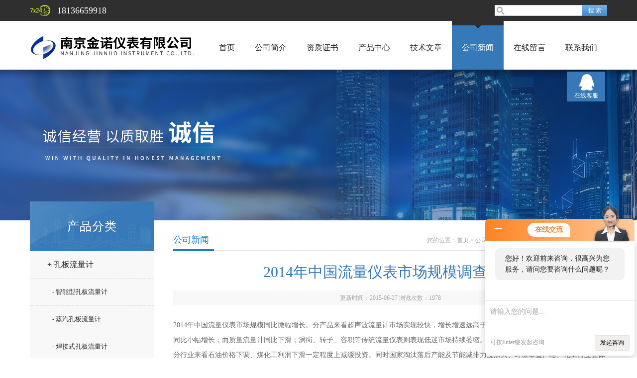

--- FILE ---
content_type: text/html; charset=utf-8
request_url: http://www.njjn18.com/jinnuoyibiao-News-110565/
body_size: 4926
content:
<!doctype html>
<html>
<head>
<meta charset="utf-8">
<title>2014年中国流量仪表市场规模调查结果-南京金诺仪表有限公司</title>


<link href="/skins/63691/css/style.css" rel="stylesheet" />
<link href="/skins/63691/css/main.css" rel="stylesheet" />
<script src="/skins/63691/js/jquery-1.8.3.min.js" type="text/javascript"></script>
<script src="/skins/63691/js/setimg1.js"></script>
<script>

$(document).ready(function(){
	var obj = $("div.beijing").children("ul.menu").children("li");
	var xid=5;
	$(obj[xid]).addClass("hover");
}); 
</script>
<script type="application/ld+json">
{
"@context": "https://ziyuan.baidu.com/contexts/cambrian.jsonld",
"@id": "http://www.njjn18.com/jinnuoyibiao-News-110565/",
"title": "2014年中国流量仪表市场规模调查结果",
"pubDate": "2015-06-27T10:34:49",
"upDate": "2015-06-27T14:32:20"
    }</script>
<script language="javaScript" src="/js/JSChat.js"></script><script language="javaScript">function ChatBoxClickGXH() { DoChatBoxClickGXH('http://chat.ybzhan.cn',82268) }</script><script>!window.jQuery && document.write('<script src="https://public.mtnets.com/Plugins/jQuery/2.2.4/jquery-2.2.4.min.js">'+'</scr'+'ipt>');</script><script type="text/javascript" src="http://chat.ybzhan.cn/chat/KFCenterBox/63691"></script><script type="text/javascript" src="http://chat.ybzhan.cn/chat/KFLeftBox/63691"></script><script>
(function(){
var bp = document.createElement('script');
var curProtocol = window.location.protocol.split(':')[0];
if (curProtocol === 'https') {
bp.src = 'https://zz.bdstatic.com/linksubmit/push.js';
}
else {
bp.src = 'http://push.zhanzhang.baidu.com/push.js';
}
var s = document.getElementsByTagName("script")[0];
s.parentNode.insertBefore(bp, s);
})();
</script>
</head>

<body>

<!--头部-->
<div id="head">
  <div class="beijing">
    <div class="sousuo">
      <form name="form1" id="form1" method="post" action="/products.html" onsubmit="return checkform(form1)">
        <input name="" type="submit" class="ss_an" value="搜 索"/>
        <input type="text" name="keyword" class="ss_input" onfocus="if (value =='请输入搜索关键字'){value =''}" onblur="if (value =='')" value="" />
      </form>
    </div>
    <span>18136659918</span>
  </div>
</div>
<nav>
  <div class="beijing">
    <h2><a href="/"><img src="/skins/63691/images/logo.png"></a></h2>
    <ul class="menu">
      <li><a href="/">首页</a></li>
      <li><a rel="nofollow" href="/aboutus.html">公司简介</a></li>
      <li><a rel="nofollow" href="/honor.html">资质证书</a></li>
      <li><a href="/products.html">产品中心</a></li>
      <li><a href="/article.html">技术文章</a></li>
      <li><a href="/news.html">公司新闻</a></li>
      <li><a rel="nofollow" href="/order.html">在线留言</a></li>
      <li><a rel="nofollow" href="/contact.html">联系我们</a></li>
    </ul>
  </div>
</nav>
<div class="banner">
  <div class="banner_1" style="background-image: url(/skins/63691/images/nybanner.jpg)"></div>
  <div class="clear"></div>
</div>
<script src="http://www.ybzhan.cn/mystat.aspx?u=jinnuoyibiao"></script>
<!--主体-->
<div class="main">
  <div class="main_left">
  <div class="main_top">产品分类</div>
  <ul class="main_left1">
    
    <li><a href="/jinnuoyibiao-ParentList-371538/" onmouseover="showsubmenu('孔板流量计')">+ 孔板流量计</a></li>
    
      <ul >
        
        <li><a href="/jinnuoyibiao-SonList-640601/" style="font-size:13px; padding-left:45px;">- 智能型孔板流量计</a></li>
        
        <li><a href="/jinnuoyibiao-SonList-629847/" style="font-size:13px; padding-left:45px;">- 蒸汽孔板流量计</a></li>
        
        <li><a href="/jinnuoyibiao-SonList-398080/" style="font-size:13px; padding-left:45px;">- 焊接式孔板流量计</a></li>
        
        <li><a href="/jinnuoyibiao-SonList-377905/" style="font-size:13px; padding-left:45px;">- 平衡对称流量计</a></li>
        
        <li><a href="/jinnuoyibiao-SonList-377532/" style="font-size:13px; padding-left:45px;">- 一体化孔板流量计</a></li>
        
        <li><a href="/jinnuoyibiao-SonList-372673/" style="font-size:13px; padding-left:45px;">- 多孔平衡流量计</a></li>
        
        <li><a href="/jinnuoyibiao-SonList-371694/" style="font-size:13px; padding-left:45px;">- 平衡孔板流量计</a></li>
        
        <li><a href="/jinnuoyibiao-SonList-371544/" style="font-size:13px; padding-left:45px;">- 环形孔板流量计</a></li>
        
        <li><a href="/jinnuoyibiao-SonList-371543/" style="font-size:13px; padding-left:45px;">- 圆缺孔板流量计</a></li>
        
        <li><a href="/jinnuoyibiao-SonList-371541/" style="font-size:13px; padding-left:45px;">- 标准孔板流量计</a></li>
        
        <li><a href="/jinnuoyibiao-SonList-371540/" style="font-size:13px; padding-left:45px;">- 调整型流量计</a></li>
        
        <li><a href="/jinnuoyibiao-SonList-371539/" style="font-size:13px; padding-left:45px;">- 多孔孔板流量计</a></li>
        
        <li><a href="/jinnuoyibiao-SonList-371542/" style="font-size:13px; padding-left:45px;">- 限流孔板</a></li>
        
      </ul>

    
    <li><a href="/jinnuoyibiao-ParentList-371545/" onmouseover="showsubmenu('喷嘴流量计')">+ 喷嘴流量计</a></li>
    
      <ul >
        
        <li><a href="/jinnuoyibiao-SonList-377536/" style="font-size:13px; padding-left:45px;">- 蒸汽喷嘴流量计</a></li>
        
        <li><a href="/jinnuoyibiao-SonList-371549/" style="font-size:13px; padding-left:45px;">- 文丘里喷嘴流量计</a></li>
        
        <li><a href="/jinnuoyibiao-SonList-371548/" style="font-size:13px; padding-left:45px;">- 焊接式喷嘴流量计</a></li>
        
        <li><a href="/jinnuoyibiao-SonList-371547/" style="font-size:13px; padding-left:45px;">- 长颈喷嘴流量计</a></li>
        
        <li><a href="/jinnuoyibiao-SonList-371546/" style="font-size:13px; padding-left:45px;">- 标准喷嘴流量计</a></li>
        
      </ul>

    
    <li><a href="/jinnuoyibiao-ParentList-371602/" onmouseover="showsubmenu('v锥流量计')">+ v锥流量计</a></li>
    
      <ul >
        
        <li><a href="/jinnuoyibiao-SonList-372102/" style="font-size:13px; padding-left:45px;">- 一体化v锥流量计</a></li>
        
      </ul>

    
    <li><a href="/jinnuoyibiao-ParentList-420726/" onmouseover="showsubmenu('磁翻板液位计')">+ 磁翻板液位计</a></li>
    
      <ul >
        
        <li><a href="/jinnuoyibiao-SonList-420729/" style="font-size:13px; padding-left:45px;">- 远传式磁翻板液位计</a></li>
        
        <li><a href="/jinnuoyibiao-SonList-420728/" style="font-size:13px; padding-left:45px;">- 侧装式磁翻板液位计</a></li>
        
        <li><a href="/jinnuoyibiao-SonList-420727/" style="font-size:13px; padding-left:45px;">- 顶装式磁翻板液位计</a></li>
        
      </ul>

    
    <li><a href="/jinnuoyibiao-ParentList-377901/" onmouseover="showsubmenu('横截面流量计')">+ 横截面流量计</a></li>
    
      <ul >
        
        <li><a href="/jinnuoyibiao-SonList-377907/" style="font-size:13px; padding-left:45px;">- 不带整流栅格式横截面流量计</a></li>
        
        <li><a href="/jinnuoyibiao-SonList-377906/" style="font-size:13px; padding-left:45px;">- 焊接式横截面流量计</a></li>
        
        <li><a href="/jinnuoyibiao-SonList-377903/" style="font-size:13px; padding-left:45px;">- 圆形横截面流量计</a></li>
        
        <li><a href="/jinnuoyibiao-SonList-377902/" style="font-size:13px; padding-left:45px;">- 矩形横截面流量计</a></li>
        
      </ul>

    
    <li><a href="/jinnuoyibiao-ParentList-371550/" onmouseover="showsubmenu('文丘里管流量计')">+ 文丘里管流量计</a></li>
    
      <ul >
        
        <li><a href="/jinnuoyibiao-SonList-371554/" style="font-size:13px; padding-left:45px;">- 内藏式双文丘里管</a></li>
        
        <li><a href="/jinnuoyibiao-SonList-371553/" style="font-size:13px; padding-left:45px;">- 多喉径流量计</a></li>
        
        <li><a href="/jinnuoyibiao-SonList-371552/" style="font-size:13px; padding-left:45px;">- 插入式双文丘里管流量计</a></li>
        
        <li><a href="/jinnuoyibiao-SonList-371551/" style="font-size:13px; padding-left:45px;">- 经典文丘里管流量计</a></li>
        
      </ul>

    
    <li><a href="/jinnuoyibiao-ParentList-371555/" onmouseover="showsubmenu('巴流量计')">+ 巴流量计</a></li>
    
      <ul >
        
        <li><a href="/jinnuoyibiao-SonList-371558/" style="font-size:13px; padding-left:45px;">- 均速管流量计</a></li>
        
        <li><a href="/jinnuoyibiao-SonList-371557/" style="font-size:13px; padding-left:45px;">- 一体化阿牛巴流量计</a></li>
        
      </ul>

    
    <li><a href="/jinnuoyibiao-ParentList-371560/" onmouseover="showsubmenu('智能电磁流量计')">+ 智能电磁流量计</a></li>
    
      <ul >
        
        <li><a href="/jinnuoyibiao-SonList-371565/" style="font-size:13px; padding-left:45px;">- 分体型电磁流量计</a></li>
        
        <li><a href="/jinnuoyibiao-SonList-371564/" style="font-size:13px; padding-left:45px;">- 智能型电磁流量计</a></li>
        
        <li><a href="/jinnuoyibiao-SonList-371563/" style="font-size:13px; padding-left:45px;">- 一体式电磁流量计</a></li>
        
        <li><a href="/jinnuoyibiao-SonList-371562/" style="font-size:13px; padding-left:45px;">- 夹持式电磁流量计</a></li>
        
      </ul>

    
    <li><a href="/jinnuoyibiao-ParentList-371606/" onmouseover="showsubmenu('机翼测风测量装置')">+ 机翼测风测量装置</a></li>
    
      <ul >
        
        <li><a href="/jinnuoyibiao-SonList-372101/" style="font-size:13px; padding-left:45px;">- 机翼测风装置</a></li>
        
      </ul>

    
    <li><a href="/jinnuoyibiao-ParentList-371601/" onmouseover="showsubmenu('楔形流量计')">+ 楔形流量计</a></li>
    
      <ul >
        
        <li><a href="/jinnuoyibiao-SonList-372103/" style="font-size:13px; padding-left:45px;">- 一体化楔形流量计</a></li>
        
      </ul>

    
    <li><a href="/jinnuoyibiao-ParentList-371600/" onmouseover="showsubmenu('弯管流量计')">+ 弯管流量计</a></li>
    
      <ul >
        
        <li><a href="/jinnuoyibiao-SonList-755976/" style="font-size:13px; padding-left:45px;">- 分体式弯管流量计</a></li>
        
        <li><a href="/jinnuoyibiao-SonList-372105/" style="font-size:13px; padding-left:45px;">- 一体化弯管流量计</a></li>
        
      </ul>

    
    <li><a href="/jinnuoyibiao-ParentList-591157/" onmouseover="showsubmenu('压力变送器')">+ 压力变送器</a></li>
    
      <ul >
        
        <li><a href="/jinnuoyibiao-SonList-629707/" style="font-size:13px; padding-left:45px;">- 投入式液位变送器</a></li>
        
        <li><a href="/jinnuoyibiao-SonList-629311/" style="font-size:13px; padding-left:45px;">- 电阻式压力变送器</a></li>
        
        <li><a href="/jinnuoyibiao-SonList-629310/" style="font-size:13px; padding-left:45px;">- 绝对压力变送器</a></li>
        
        <li><a href="/jinnuoyibiao-SonList-629309/" style="font-size:13px; padding-left:45px;">- 电容压力变送器</a></li>
        
        <li><a href="/jinnuoyibiao-SonList-629308/" style="font-size:13px; padding-left:45px;">- 扩散硅压力变送器</a></li>
        
        <li><a href="/jinnuoyibiao-SonList-629307/" style="font-size:13px; padding-left:45px;">- 气体压力变送器</a></li>
        
        <li><a href="/jinnuoyibiao-SonList-629306/" style="font-size:13px; padding-left:45px;">- 远传型压力变送器</a></li>
        
        <li><a href="/jinnuoyibiao-SonList-591782/" style="font-size:13px; padding-left:45px;">- 差压变送器</a></li>
        
      </ul>

    
    <li><a href="/jinnuoyibiao-ParentList-599905/" onmouseover="showsubmenu('皮托管流量计')">+ 皮托管流量计</a></li>
    
      <ul >
        
        <li><a href="/jinnuoyibiao-SonList-599906/" style="font-size:13px; padding-left:45px;">- 均速管流量计</a></li>
        
      </ul>

    
    <li><a href="/jinnuoyibiao-ParentList-738421/" onmouseover="showsubmenu('金属管浮子流量计')">+ 金属管浮子流量计</a></li>
    
      <ul >
        
        <li><a href="/jinnuoyibiao-SonList-738552/" style="font-size:13px; padding-left:45px;">- 金属转子</a></li>
        
        <li><a href="/jinnuoyibiao-SonList-738428/" style="font-size:13px; padding-left:45px;">- 下进上出型</a></li>
        
      </ul>

    
    <li><a href="/jinnuoyibiao-ParentList-744208/" onmouseover="showsubmenu('双室平衡容器')">+ 双室平衡容器</a></li>
    
      <ul >
        
        <li><a href="/jinnuoyibiao-SonList-744211/" style="font-size:13px; padding-left:45px;">- 单法兰双室平衡</a></li>
        
      </ul>

    
  </ul>
</div>
<script>
  $(document).ready(function(){
	  var obj = $("#subNav").children("li");
	  var lid="#page1";
	  //alert(lid);
	  //$(obj[xid]).removeClass();
	  $(lid).addClass("hover");
  }); 
</script>
  <div class="main_right">
    <div class="main_top1">
      <p>您的位置：<a href="/">首页</a>  > <a href="/news.html" title="公司新闻">公司新闻</a>  > 2014年中国流量仪表市场规模调查结果</p>
      <big>公司新闻</big>
    </div>
    <div class="clear"></div>
    <div class="news_top">
      <h2>2014年中国流量仪表市场规模调查结果</h2>
      <p>更新时间：2015-06-27 浏览次数：<span id="llcs">1978</span></p>
    </div>
    <div class="news_article" deep="2"><p>2014年中国流量仪表市场规模同比微幅增长。分产品来看超声波流量计市场实现较快，增长增速远高于流量仪表整体市场的增长；电磁流量计同比小幅增长；而质量流量计同比下滑；涡街、转子、容积等传统流量仪表则表现低迷市场持续萎缩。</p><p>分行业来看石油价格下调、煤化工利润下滑一定程度上减缓投资。同时国家淘汰落后产能及节能减排力度加大、环保审查严格、化工行业整体经济形势下行新项目减少，重大污染项目审批周期长甚至暂停新增产能的遏制态势得到进一步呈现。但由于煤化工项目周期长，许多项目为去年订单或者去年开工项目延续到今年，精细化工方面有一定小幅增长，常规化工由于产能过剩下滑严重，众多因素共同导致2014年化工行业流量仪表应用规模同比小幅增长。</p><p>&nbsp; &nbsp; 随着淘汰落后产能及节能减排的力度加大天然气交通等因素造成中国市场对石油的需求明显下降，加上受石油系统反腐影响，国内经济增速放缓油气行业投资增速变缓。石化行业一方面内部产能过剩淘汰落后产能；另一方面企业在两化融合的大背景下进行升级改造，煤化工等新型产业持续吸引投资行业投资回归平稳。同时随着石油系统防腐持续推进，石化行业流量仪表需求萎缩。质量和差压式流量计在石化行业运用广泛受此影响，同比均出现不同程度下滑。</p><p>&nbsp; &nbsp; 未来化工、油气和石化行业投资将持续放缓，但也不乏食品饮料、医药、核电和市政等未来增长看好行业。主流国内外流量仪表供应商或通过产品调整或行业转型等战略未来流量仪表市场竞争将更加激烈。专家预计未来4年中国流量仪表市场将保持低速增长的发展趋势。</p></div>
    <ul class="news_page"><li><span>(上一篇)</span>：<a href="/jinnuoyibiao-News-110657/">我国流量仪表的发展趋势</a></li><li><span>(下一篇)</span>：<a href="/jinnuoyibiao-News-110223/">国外近5年仪器仪表的发展趋势（1）</a></li></ul>
  </div>
  <div class="clear"></div>
</div>
<div id="foot">
  <div class="beijing">
    <p><a href="/">首页</a>|<a href="/aboutus.html">公司简介</a>|<a href="/honor.html">资质证书</a>|<a href="/products.html">产品中心</a>|<a href="/article.html">技术文章</a>|<a href="/news.html">公司新闻</a>|<a href="/contact.html">联系我们</a>|<A href="/sitemap.xml" target="_blank">GoogleSitemap</A></p>
    <p>联系人：陈经理&nbsp;&nbsp;&nbsp; 邮箱：2441747304@qq.com</p>
    <p><a rel="nofollow" href="http://www.ybzhan.cn/login" target="_blank" >管理登陆</a> 技术支持：<a href="http://www.ybzhan.cn" target="_blank" >仪表网</a></p>
    <p>主营产品：<strong>一体化楔形流量计,一体化威力巴流量计,德尔塔巴均速管流量计,多孔孔板流量计,v型内锥流量计,多喉径流量计</strong></p>
  </div>
  <div class="foot">
    <div class="beijing" style=" padding:10px 0;">
      <p>&copy; 2018 南京金诺仪表有限公司(www.njjn18.com) 版权所有 备案号：<a rel="nofollow" href="http://beian.miit.gov.cn/">苏ICP备14032309号-5</a> 总访问量：473643</p>
    </div>
  </div>
</div>
<dl class="body_right">
  <dd><a target="_blank" rel="nofollow" href="http://wpa.qq.com/msgrd?v=3&uin=2441747304&site=qq&menu=yes">在线客服</a></dd>
  <dt><span>返回顶部</span></dt>	
</dl>
<script type="text/javascript" src="/skins/63691/js/xmsz_common.js"></script>
<script type="text/javascript" src="/skins/63691/js/pt_js.js"></script>
<script type="text/javascript" src="/skins/63691/js/setimg1.js"></script>
<!--[if IE 6]><script type="text/javascript" src="/Skins/js/pngfix.js"></script><![endif]-->



 <script type='text/javascript' src='/js/VideoIfrmeReload.js?v=001'></script>
  
</html></body>